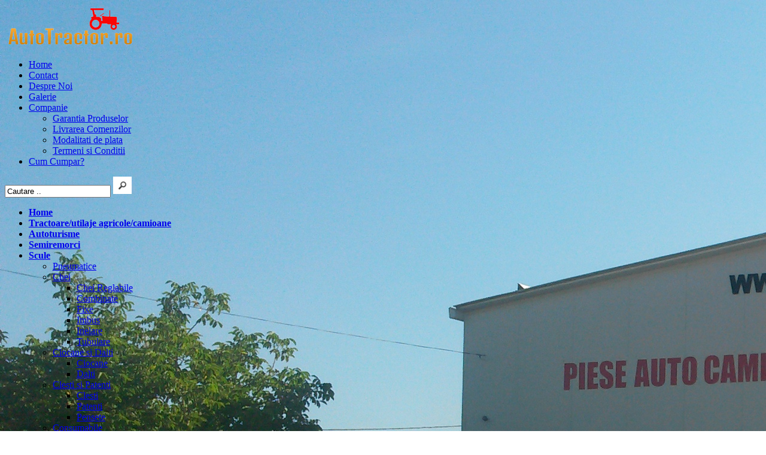

--- FILE ---
content_type: text/html; charset=UTF-8
request_url: https://autotractor.ro/archives/category/scule/chei/inelare
body_size: 10173
content:
<!DOCTYPE html PUBLIC "-//W3C//DTD XHTML 1.0 Transitional//EN" "http://www.w3.org/TR/xhtml1/DTD/xhtml1-transitional.dtd">
<html xmlns="http://www.w3.org/1999/xhtml" lang="en-US">
<head profile="http://gmpg.org/xfn/11">
<meta http-equiv="Content-Type" content="text/html; charset=UTF-8" />
<title>Inelare | Autotractor.ro</title>
<meta name="description" content="Currently viewing archives from   Inelare" /><link rel="canonical" href="http://autotractor.ro/archives/category/scule/chei/inelare" />
<link rel="stylesheet" href="http://autotractor.ro/wp-content/themes/eStore/style.css" type="text/css" media="screen" />
<link rel="pingback" href="http://autotractor.ro/xmlrpc.php" />

<!--[if lt IE 7]>
	<link rel="stylesheet" type="text/css" href="http://autotractor.ro/wp-content/themes/eStore/css/ie6style.css" />
	<script type="text/javascript" src="http://autotractor.ro/wp-content/themes/eStore/js/DD_belatedPNG_0.0.8a-min.js"></script>
	<script type="text/javascript">DD_belatedPNG.fix('img#logo');</script>
<![endif]-->
<!--[if IE 7]>
	<link rel="stylesheet" type="text/css" href="http://autotractor.ro/wp-content/themes/eStore/css/ie7style.css" />
<![endif]-->
<!--[if IE 8]>
	<link rel="stylesheet" type="text/css" href="http://autotractor.ro/wp-content/themes/eStore/css/ie8style.css" />
<![endif]-->

<script type="text/javascript">
	document.documentElement.className = 'js';
</script>

<link rel='dns-prefetch' href='//fonts.googleapis.com' />
<link rel='dns-prefetch' href='//s.w.org' />
<link rel="alternate" type="application/rss+xml" title="Autotractor.ro &raquo; Feed" href="http://autotractor.ro/feed" />
<link rel="alternate" type="application/rss+xml" title="Autotractor.ro &raquo; Comments Feed" href="http://autotractor.ro/comments/feed" />
<link rel="alternate" type="application/rss+xml" title="Autotractor.ro &raquo; Inelare Category Feed" href="http://autotractor.ro/archives/category/scule/chei/inelare/feed" />
		<script type="text/javascript">
			window._wpemojiSettings = {"baseUrl":"https:\/\/s.w.org\/images\/core\/emoji\/2\/72x72\/","ext":".png","svgUrl":"https:\/\/s.w.org\/images\/core\/emoji\/2\/svg\/","svgExt":".svg","source":{"concatemoji":"http:\/\/autotractor.ro\/wp-includes\/js\/wp-emoji-release.min.js?ver=4.6.29"}};
			!function(e,o,t){var a,n,r;function i(e){var t=o.createElement("script");t.src=e,t.type="text/javascript",o.getElementsByTagName("head")[0].appendChild(t)}for(r=Array("simple","flag","unicode8","diversity","unicode9"),t.supports={everything:!0,everythingExceptFlag:!0},n=0;n<r.length;n++)t.supports[r[n]]=function(e){var t,a,n=o.createElement("canvas"),r=n.getContext&&n.getContext("2d"),i=String.fromCharCode;if(!r||!r.fillText)return!1;switch(r.textBaseline="top",r.font="600 32px Arial",e){case"flag":return(r.fillText(i(55356,56806,55356,56826),0,0),n.toDataURL().length<3e3)?!1:(r.clearRect(0,0,n.width,n.height),r.fillText(i(55356,57331,65039,8205,55356,57096),0,0),a=n.toDataURL(),r.clearRect(0,0,n.width,n.height),r.fillText(i(55356,57331,55356,57096),0,0),a!==n.toDataURL());case"diversity":return r.fillText(i(55356,57221),0,0),a=(t=r.getImageData(16,16,1,1).data)[0]+","+t[1]+","+t[2]+","+t[3],r.fillText(i(55356,57221,55356,57343),0,0),a!=(t=r.getImageData(16,16,1,1).data)[0]+","+t[1]+","+t[2]+","+t[3];case"simple":return r.fillText(i(55357,56835),0,0),0!==r.getImageData(16,16,1,1).data[0];case"unicode8":return r.fillText(i(55356,57135),0,0),0!==r.getImageData(16,16,1,1).data[0];case"unicode9":return r.fillText(i(55358,56631),0,0),0!==r.getImageData(16,16,1,1).data[0]}return!1}(r[n]),t.supports.everything=t.supports.everything&&t.supports[r[n]],"flag"!==r[n]&&(t.supports.everythingExceptFlag=t.supports.everythingExceptFlag&&t.supports[r[n]]);t.supports.everythingExceptFlag=t.supports.everythingExceptFlag&&!t.supports.flag,t.DOMReady=!1,t.readyCallback=function(){t.DOMReady=!0},t.supports.everything||(a=function(){t.readyCallback()},o.addEventListener?(o.addEventListener("DOMContentLoaded",a,!1),e.addEventListener("load",a,!1)):(e.attachEvent("onload",a),o.attachEvent("onreadystatechange",function(){"complete"===o.readyState&&t.readyCallback()})),(a=t.source||{}).concatemoji?i(a.concatemoji):a.wpemoji&&a.twemoji&&(i(a.twemoji),i(a.wpemoji)))}(window,document,window._wpemojiSettings);
		</script>
				<link rel="stylesheet" href="http://autotractor.ro/wp-content/themes/eStore/style-Red.css" type="text/css" media="screen" />
	<meta content="eStore v.5.0" name="generator"/><style type="text/css">
img.wp-smiley,
img.emoji {
	display: inline !important;
	border: none !important;
	box-shadow: none !important;
	height: 1em !important;
	width: 1em !important;
	margin: 0 .07em !important;
	vertical-align: -0.1em !important;
	background: none !important;
	padding: 0 !important;
}
</style>
<link rel='stylesheet' id='estore-fonts-css'  href='http://fonts.googleapis.com/css?family=Raleway:400,300,200' type='text/css' media='all' />
<link rel='stylesheet' id='et-shortcodes-css-css'  href='http://autotractor.ro/wp-content/themes/eStore/epanel/shortcodes/css/shortcodes.css?ver=3.0' type='text/css' media='all' />
<link rel='stylesheet' id='wp-pagenavi-css'  href='http://autotractor.ro/wp-content/plugins/wp-pagenavi/pagenavi-css.css?ver=2.70' type='text/css' media='all' />
<link rel='stylesheet' id='fancybox-css'  href='http://autotractor.ro/wp-content/themes/eStore/epanel/page_templates/js/fancybox/jquery.fancybox-1.3.4.css?ver=1.3.4' type='text/css' media='screen' />
<link rel='stylesheet' id='et_page_templates-css'  href='http://autotractor.ro/wp-content/themes/eStore/epanel/page_templates/page_templates.css?ver=1.8' type='text/css' media='screen' />
<script type='text/javascript' src='http://autotractor.ro/wp-includes/js/jquery/jquery.js?ver=1.12.4'></script>
<script type='text/javascript' src='http://autotractor.ro/wp-includes/js/jquery/jquery-migrate.min.js?ver=1.4.1'></script>
<link rel='https://api.w.org/' href='http://autotractor.ro/wp-json/' />
<link rel="EditURI" type="application/rsd+xml" title="RSD" href="http://autotractor.ro/xmlrpc.php?rsd" />
<link rel="wlwmanifest" type="application/wlwmanifest+xml" href="http://autotractor.ro/wp-includes/wlwmanifest.xml" /> 
		<style type="text/css">
				</style>
	<style type="text/css" id="custom-background-css">
body.custom-background { background-image: url('http://autotractor.ro/wp-content/uploads/2014/08/20140612_082756.jpg'); background-repeat: repeat; background-position: top left; background-attachment: scroll; }
</style>
	<style type="text/css">
		#et_pt_portfolio_gallery { margin-left: -41px; }
		.et_pt_portfolio_item { margin-left: 31px; }
		.et_portfolio_small { margin-left: -40px !important; }
		.et_portfolio_small .et_pt_portfolio_item { margin-left: 29px !important; }
		.et_portfolio_large { margin-left: -24px !important; }
		.et_portfolio_large .et_pt_portfolio_item { margin-left: 4px !important; }
	</style>

</head>
<body class="archive category category-inelare category-71 custom-background cufon-enabled safari iphone et_includes_sidebar">
	<div id="header">
		<div class="container clearfix">
			<a href="http://autotractor.ro/">				<img src="http://autotractor.ro/wp-content/uploads/2014/06/Original_transparent_218x75.png" alt="Autotractor.ro" id="logo"/></a>

			<ul id="top-menu" class="nav superfish clearfix"><li id="menu-item-49" class="menu-item menu-item-type-custom menu-item-object-custom menu-item-home menu-item-49"><a href="http://autotractor.ro/">Home</a></li>
<li id="menu-item-50" class="menu-item menu-item-type-post_type menu-item-object-page menu-item-50"><a href="http://autotractor.ro/contact">Contact</a></li>
<li id="menu-item-51" class="menu-item menu-item-type-post_type menu-item-object-page menu-item-51"><a href="http://autotractor.ro/despre-noi">Despre Noi</a></li>
<li id="menu-item-799" class="menu-item menu-item-type-post_type menu-item-object-page menu-item-799"><a href="http://autotractor.ro/galerie">Galerie</a></li>
<li id="menu-item-186" class="menu-item menu-item-type-post_type menu-item-object-page menu-item-has-children menu-item-186"><a href="http://autotractor.ro/companie">Companie</a>
<ul class="sub-menu">
	<li id="menu-item-188" class="menu-item menu-item-type-post_type menu-item-object-page menu-item-188"><a href="http://autotractor.ro/garantia-produselor">Garantia Produselor</a></li>
	<li id="menu-item-189" class="menu-item menu-item-type-post_type menu-item-object-page menu-item-189"><a href="http://autotractor.ro/livrarea-comenzilor">Livrarea Comenzilor</a></li>
	<li id="menu-item-190" class="menu-item menu-item-type-post_type menu-item-object-page menu-item-190"><a href="http://autotractor.ro/modalitati-de-plata">Modalitati de plata</a></li>
	<li id="menu-item-191" class="menu-item menu-item-type-post_type menu-item-object-page menu-item-191"><a href="http://autotractor.ro/termeni-si-conditii">Termeni si Conditii</a></li>
</ul>
</li>
<li id="menu-item-187" class="menu-item menu-item-type-post_type menu-item-object-page menu-item-187"><a href="http://autotractor.ro/cum-cumpar">Cum Cumpar?</a></li>
</ul>
			<div id="search-bar">
				<form method="get" id="searchform1" action="http://autotractor.ro/">
					<input type="text" value="Cautare .." name="s" id="searchinput" />

					<input type="image" src="http://autotractor.ro/wp-content/themes/eStore/images/search-icon.png" id="searchsubmit" />
				</form>
			</div> <!-- #search-bar -->

			<div id="menu">
				<ul id="secondary-menu" class="nav superfish clearfix"><li id="menu-item-92" class="menu-item menu-item-type-custom menu-item-object-custom menu-item-home"><a href="http://autotractor.ro/"><strong>Home</strong><span></span></a></li>
<li id="menu-item-735" class="menu-item menu-item-type-taxonomy menu-item-object-category"><a href="http://autotractor.ro/archives/category/camioane"><strong>Tractoare/utilaje agricole/camioane</strong><span></span></a></li>
<li id="menu-item-736" class="menu-item menu-item-type-taxonomy menu-item-object-category"><a href="http://autotractor.ro/archives/category/autoturisme"><strong>Autoturisme</strong><span></span></a></li>
<li id="menu-item-734" class="menu-item menu-item-type-taxonomy menu-item-object-category"><a href="http://autotractor.ro/archives/category/semiremorci"><strong>Semiremorci</strong><span></span></a></li>
<li id="menu-item-93" class="menu-item menu-item-type-taxonomy menu-item-object-category current-category-ancestor current-menu-ancestor menu-item-has-children"><a href="http://autotractor.ro/archives/category/scule"><strong>Scule</strong><span></span></a>
<ul class="sub-menu">
	<li id="menu-item-685" class="menu-item menu-item-type-taxonomy menu-item-object-category"><a href="http://autotractor.ro/archives/category/pneumatice">Pneumatice<span></span></a></li>
	<li id="menu-item-94" class="menu-item menu-item-type-taxonomy menu-item-object-category current-category-ancestor current-menu-ancestor current-menu-parent current-category-parent menu-item-has-children"><a href="http://autotractor.ro/archives/category/scule/chei">Chei<span></span></a>
	<ul class="sub-menu">
		<li id="menu-item-95" class="menu-item menu-item-type-taxonomy menu-item-object-category"><a href="http://autotractor.ro/archives/category/scule/chei/hei-reglabile">Chei Reglabile<span></span></a></li>
		<li id="menu-item-96" class="menu-item menu-item-type-taxonomy menu-item-object-category"><a href="http://autotractor.ro/archives/category/scule/chei/combinate">Combinate<span></span></a></li>
		<li id="menu-item-97" class="menu-item menu-item-type-taxonomy menu-item-object-category"><a href="http://autotractor.ro/archives/category/scule/chei/fixe">Fixe<span></span></a></li>
		<li id="menu-item-98" class="menu-item menu-item-type-taxonomy menu-item-object-category"><a href="http://autotractor.ro/archives/category/scule/chei/imbus">Imbus<span></span></a></li>
		<li id="menu-item-99" class="menu-item menu-item-type-taxonomy menu-item-object-category current-menu-item"><a href="http://autotractor.ro/archives/category/scule/chei/inelare">Inelare<span></span></a></li>
		<li id="menu-item-100" class="menu-item menu-item-type-taxonomy menu-item-object-category"><a href="http://autotractor.ro/archives/category/scule/chei/tubulare">Tubulare<span></span></a></li>
	</ul>
</li>
	<li id="menu-item-101" class="menu-item menu-item-type-taxonomy menu-item-object-category menu-item-has-children"><a href="http://autotractor.ro/archives/category/scule/ciocane-si-dalti">Ciocane si Dalti<span></span></a>
	<ul class="sub-menu">
		<li id="menu-item-102" class="menu-item menu-item-type-taxonomy menu-item-object-category"><a href="http://autotractor.ro/archives/category/scule/ciocane-si-dalti/ciocane">Ciocane<span></span></a></li>
		<li id="menu-item-103" class="menu-item menu-item-type-taxonomy menu-item-object-category"><a href="http://autotractor.ro/archives/category/scule/ciocane-si-dalti/dalti">Dalti<span></span></a></li>
	</ul>
</li>
	<li id="menu-item-104" class="menu-item menu-item-type-taxonomy menu-item-object-category menu-item-has-children"><a href="http://autotractor.ro/archives/category/scule/clesti-si-patenti">Clesti si Patenti<span></span></a>
	<ul class="sub-menu">
		<li id="menu-item-105" class="menu-item menu-item-type-taxonomy menu-item-object-category"><a href="http://autotractor.ro/archives/category/scule/clesti-si-patenti/clesti">Clesti<span></span></a></li>
		<li id="menu-item-106" class="menu-item menu-item-type-taxonomy menu-item-object-category"><a href="http://autotractor.ro/archives/category/scule/clesti-si-patenti/patenti">Patenti<span></span></a></li>
		<li id="menu-item-107" class="menu-item menu-item-type-taxonomy menu-item-object-category"><a href="http://autotractor.ro/archives/category/scule/clesti-si-patenti/pensete">Pensete<span></span></a></li>
	</ul>
</li>
	<li id="menu-item-108" class="menu-item menu-item-type-taxonomy menu-item-object-category menu-item-has-children"><a href="http://autotractor.ro/archives/category/scule/consumabile">Consumabile<span></span></a>
	<ul class="sub-menu">
		<li id="menu-item-110" class="menu-item menu-item-type-taxonomy menu-item-object-category"><a href="http://autotractor.ro/archives/category/scule/consumabile/capse">Capse<span></span></a></li>
		<li id="menu-item-111" class="menu-item menu-item-type-taxonomy menu-item-object-category"><a href="http://autotractor.ro/archives/category/scule/consumabile/coliere">Coliere<span></span></a></li>
		<li id="menu-item-112" class="menu-item menu-item-type-taxonomy menu-item-object-category"><a href="http://autotractor.ro/archives/category/scule/consumabile/discuri">Discuri<span></span></a></li>
		<li id="menu-item-114" class="menu-item menu-item-type-taxonomy menu-item-object-category"><a href="http://autotractor.ro/archives/category/scule/consumabile/izolier">Izolier<span></span></a></li>
		<li id="menu-item-115" class="menu-item menu-item-type-taxonomy menu-item-object-category"><a href="http://autotractor.ro/archives/category/scule/consumabile/nituri">Nituri<span></span></a></li>
	</ul>
</li>
	<li id="menu-item-132" class="menu-item menu-item-type-taxonomy menu-item-object-category menu-item-has-children"><a href="http://autotractor.ro/archives/category/scule/menghine-si-prese">Menghine si Prese<span></span></a>
	<ul class="sub-menu">
		<li id="menu-item-133" class="menu-item menu-item-type-taxonomy menu-item-object-category"><a href="http://autotractor.ro/archives/category/scule/menghine-si-prese/menghine-rotative">Menghine Rotative<span></span></a></li>
		<li id="menu-item-134" class="menu-item menu-item-type-taxonomy menu-item-object-category"><a href="http://autotractor.ro/archives/category/scule/menghine-si-prese/prese-tamplarie">Prese Tamplarie<span></span></a></li>
	</ul>
</li>
	<li id="menu-item-135" class="menu-item menu-item-type-taxonomy menu-item-object-category"><a href="http://autotractor.ro/archives/category/scule/pensule-si-maturi">Pensule si Maturi<span></span></a></li>
	<li id="menu-item-136" class="menu-item menu-item-type-taxonomy menu-item-object-category"><a href="http://autotractor.ro/archives/category/scule/rangi">Rangi<span></span></a></li>
	<li id="menu-item-116" class="menu-item menu-item-type-taxonomy menu-item-object-category"><a href="http://autotractor.ro/archives/category/scule/cutii-postale">Cutii Postale<span></span></a></li>
	<li id="menu-item-117" class="menu-item menu-item-type-taxonomy menu-item-object-category menu-item-has-children"><a href="http://autotractor.ro/archives/category/scule/echipament">Echipament<span></span></a>
	<ul class="sub-menu">
		<li id="menu-item-118" class="menu-item menu-item-type-taxonomy menu-item-object-category"><a href="http://autotractor.ro/archives/category/scule/echipament/accesorii">Accesorii<span></span></a></li>
		<li id="menu-item-119" class="menu-item menu-item-type-taxonomy menu-item-object-category"><a href="http://autotractor.ro/archives/category/scule/echipament/protectie">Protectie<span></span></a></li>
	</ul>
</li>
	<li id="menu-item-122" class="menu-item menu-item-type-taxonomy menu-item-object-category menu-item-has-children"><a href="http://autotractor.ro/archives/category/scule/masuratori">Masuratori<span></span></a>
	<ul class="sub-menu">
		<li id="menu-item-123" class="menu-item menu-item-type-taxonomy menu-item-object-category"><a href="http://autotractor.ro/archives/category/scule/masuratori/altele">Altele<span></span></a></li>
		<li id="menu-item-124" class="menu-item menu-item-type-taxonomy menu-item-object-category"><a href="http://autotractor.ro/archives/category/scule/masuratori/echere">Echere<span></span></a></li>
		<li id="menu-item-125" class="menu-item menu-item-type-taxonomy menu-item-object-category"><a href="http://autotractor.ro/archives/category/scule/masuratori/furtune-nivel">Furtune Nivel<span></span></a></li>
		<li id="menu-item-126" class="menu-item menu-item-type-taxonomy menu-item-object-category"><a href="http://autotractor.ro/archives/category/scule/masuratori/lere">Lere<span></span></a></li>
		<li id="menu-item-129" class="menu-item menu-item-type-taxonomy menu-item-object-category"><a href="http://autotractor.ro/archives/category/scule/masuratori/rulete">Rulete<span></span></a></li>
		<li id="menu-item-130" class="menu-item menu-item-type-taxonomy menu-item-object-category"><a href="http://autotractor.ro/archives/category/scule/masuratori/sublere">Sublere<span></span></a></li>
		<li id="menu-item-131" class="menu-item menu-item-type-taxonomy menu-item-object-category"><a href="http://autotractor.ro/archives/category/scule/masuratori/testere-digitale">Testere Digitale<span></span></a></li>
		<li id="menu-item-127" class="menu-item menu-item-type-taxonomy menu-item-object-category"><a href="http://autotractor.ro/archives/category/scule/masuratori/metru-tamplar">Metru Tamplar<span></span></a></li>
		<li id="menu-item-128" class="menu-item menu-item-type-taxonomy menu-item-object-category"><a href="http://autotractor.ro/archives/category/scule/masuratori/nivele-poloboace">Nivele (Poloboace)<span></span></a></li>
	</ul>
</li>
	<li id="menu-item-595" class="menu-item menu-item-type-taxonomy menu-item-object-category"><a href="http://autotractor.ro/archives/category/scule/gradina">Gradina<span></span></a></li>
	<li id="menu-item-143" class="menu-item menu-item-type-taxonomy menu-item-object-category menu-item-has-children"><a href="http://autotractor.ro/archives/category/scule-auto">Scule Auto<span></span></a>
	<ul class="sub-menu">
		<li id="menu-item-158" class="menu-item menu-item-type-taxonomy menu-item-object-category"><a href="http://autotractor.ro/archives/category/scule-auto/pt-ungere">Pt Ungere<span></span></a></li>
		<li id="menu-item-145" class="menu-item menu-item-type-taxonomy menu-item-object-category"><a href="http://autotractor.ro/archives/category/scule-auto/chei-bujii">Chei Filtre<span></span></a></li>
		<li id="menu-item-146" class="menu-item menu-item-type-taxonomy menu-item-object-category"><a href="http://autotractor.ro/archives/category/scule-auto/clesti-si-patenti-scule-auto">Clesti si Patenti<span></span></a></li>
		<li id="menu-item-147" class="menu-item menu-item-type-taxonomy menu-item-object-category"><a href="http://autotractor.ro/archives/category/scule-auto/cricuri">Cricuri<span></span></a></li>
		<li id="menu-item-148" class="menu-item menu-item-type-taxonomy menu-item-object-category"><a href="http://autotractor.ro/archives/category/scule-auto/distributie">Distributie<span></span></a></li>
		<li id="menu-item-149" class="menu-item menu-item-type-taxonomy menu-item-object-category"><a href="http://autotractor.ro/archives/category/scule-auto/dulapuri-scule">Dulapuri Scule<span></span></a></li>
		<li id="menu-item-150" class="menu-item menu-item-type-taxonomy menu-item-object-category"><a href="http://autotractor.ro/archives/category/scule-auto/extractoare">Extractoare<span></span></a></li>
		<li id="menu-item-156" class="menu-item menu-item-type-taxonomy menu-item-object-category"><a href="http://autotractor.ro/archives/category/scule-auto/pt-atelier">Pt Atelier<span></span></a></li>
	</ul>
</li>
</ul>
</li>
<li id="menu-item-307" class="menu-item menu-item-type-taxonomy menu-item-object-category menu-item-has-children"><a href="http://autotractor.ro/archives/category/bike"><strong>Biciclete Raleigh</strong><span></span></a>
<ul class="sub-menu">
	<li id="menu-item-598" class="menu-item menu-item-type-taxonomy menu-item-object-category"><a href="http://autotractor.ro/archives/category/bike/accesorii-biciclete">Accesorii Biciclete<span></span></a></li>
	<li id="menu-item-599" class="menu-item menu-item-type-taxonomy menu-item-object-category"><a href="http://autotractor.ro/archives/category/bike/biciclete-de-copii">Biciclete de Copii<span></span></a></li>
	<li id="menu-item-600" class="menu-item menu-item-type-taxonomy menu-item-object-category"><a href="http://autotractor.ro/archives/category/bike/biciclete-de-dama">Biciclete de Dama<span></span></a></li>
	<li id="menu-item-601" class="menu-item menu-item-type-taxonomy menu-item-object-category"><a href="http://autotractor.ro/archives/category/bike/biciclete-de-munte">Biciclete de Munte<span></span></a></li>
	<li id="menu-item-602" class="menu-item menu-item-type-taxonomy menu-item-object-category"><a href="http://autotractor.ro/archives/category/bike/biciclete-de-oras">Biciclete de Oras<span></span></a></li>
	<li id="menu-item-605" class="menu-item menu-item-type-taxonomy menu-item-object-category"><a href="http://autotractor.ro/archives/category/bike/biciclete-pliabile">Biciclete Pliabile<span></span></a></li>
	<li id="menu-item-614" class="menu-item menu-item-type-taxonomy menu-item-object-category"><a href="http://autotractor.ro/archives/category/bike/biciclete-electrice">Biciclete Electrice<span></span></a></li>
</ul>
</li>
<li id="menu-item-607" class="menu-item menu-item-type-taxonomy menu-item-object-category menu-item-has-children"><a href="http://autotractor.ro/archives/category/scule-auto/accesorii-auto"><strong>Accesorii Auto</strong><span></span></a>
<ul class="sub-menu">
	<li id="menu-item-619" class="menu-item menu-item-type-taxonomy menu-item-object-category"><a href="http://autotractor.ro/archives/category/scule-auto/accesorii-auto/accesorii-electrice">Accesorii electrice<span></span></a></li>
	<li id="menu-item-620" class="menu-item menu-item-type-taxonomy menu-item-object-category"><a href="http://autotractor.ro/archives/category/scule-auto/accesorii-auto/accesorii-exterior">Accesorii exterior<span></span></a></li>
	<li id="menu-item-621" class="menu-item menu-item-type-taxonomy menu-item-object-category"><a href="http://autotractor.ro/archives/category/scule-auto/accesorii-auto/accesorii-interior">Accesorii interior<span></span></a></li>
	<li id="menu-item-622" class="menu-item menu-item-type-taxonomy menu-item-object-category"><a href="http://autotractor.ro/archives/category/scule-auto/accesorii-auto/accesorii-obligatorii">Accesorii obligatorii<span></span></a></li>
	<li id="menu-item-623" class="menu-item menu-item-type-taxonomy menu-item-object-category"><a href="http://autotractor.ro/archives/category/scule-auto/accesorii-auto/acumulatori-auto-1224v">Acumulatori auto 12/24V<span></span></a></li>
	<li id="menu-item-624" class="menu-item menu-item-type-taxonomy menu-item-object-category"><a href="http://autotractor.ro/archives/category/scule-auto/accesorii-auto/aditivi-auto">Aditivi auto<span></span></a></li>
	<li id="menu-item-625" class="menu-item menu-item-type-taxonomy menu-item-object-category"><a href="http://autotractor.ro/archives/category/scule-auto/accesorii-auto/becuri-auto">Becuri Auto<span></span></a></li>
	<li id="menu-item-626" class="menu-item menu-item-type-taxonomy menu-item-object-category"><a href="http://autotractor.ro/archives/category/scule-auto/accesorii-auto/diverse-accesorii">Diverse accesorii<span></span></a></li>
	<li id="menu-item-628" class="menu-item menu-item-type-taxonomy menu-item-object-category"><a href="http://autotractor.ro/archives/category/scule-auto/accesorii-auto/lampi-laterale">Lampi laterale<span></span></a></li>
	<li id="menu-item-629" class="menu-item menu-item-type-taxonomy menu-item-object-category"><a href="http://autotractor.ro/archives/category/scule-auto/accesorii-auto/lampi-spate">Lampi spate<span></span></a></li>
	<li id="menu-item-630" class="menu-item menu-item-type-taxonomy menu-item-object-category"><a href="http://autotractor.ro/archives/category/scule-auto/accesorii-auto/oglinzi">Oglinzi<span></span></a></li>
	<li id="menu-item-631" class="menu-item menu-item-type-taxonomy menu-item-object-category"><a href="http://autotractor.ro/archives/category/scule-auto/accesorii-auto/produse-curatare">Produse curatare<span></span></a></li>
	<li id="menu-item-632" class="menu-item menu-item-type-taxonomy menu-item-object-category"><a href="http://autotractor.ro/archives/category/scule-auto/accesorii-auto/produse-iarna">Produse iarna<span></span></a></li>
	<li id="menu-item-633" class="menu-item menu-item-type-taxonomy menu-item-object-category"><a href="http://autotractor.ro/archives/category/scule-auto/accesorii-auto/proiectoare">Proiectoare<span></span></a></li>
	<li id="menu-item-634" class="menu-item menu-item-type-taxonomy menu-item-object-category"><a href="http://autotractor.ro/archives/category/scule-auto/accesorii-auto/spray-vopsea">Spray vopsea<span></span></a></li>
	<li id="menu-item-635" class="menu-item menu-item-type-taxonomy menu-item-object-category"><a href="http://autotractor.ro/archives/category/scule-auto/accesorii-auto/statii-emisie-receptie">Statii emisie-receptie<span></span></a></li>
	<li id="menu-item-636" class="menu-item menu-item-type-taxonomy menu-item-object-category"><a href="http://autotractor.ro/archives/category/scule-auto/accesorii-auto/faruri">Faruri<span></span></a></li>
</ul>
</li>
<li id="menu-item-819" class="menu-item menu-item-type-taxonomy menu-item-object-category menu-item-has-children"><a href="http://autotractor.ro/archives/category/piese-de-schimb"><strong>Piese de schimb</strong><span></span></a>
<ul class="sub-menu">
	<li id="menu-item-821" class="menu-item menu-item-type-taxonomy menu-item-object-category menu-item-has-children"><a href="http://autotractor.ro/archives/category/piese-de-schimb/elemente-franare-si-pneumatice">Elemente franare si pneumatice<span></span></a>
	<ul class="sub-menu">
		<li id="menu-item-827" class="menu-item menu-item-type-taxonomy menu-item-object-category"><a href="http://autotractor.ro/archives/category/piese-de-schimb/elemente-franare-si-pneumatice/placute">Placute<span></span></a></li>
		<li id="menu-item-825" class="menu-item menu-item-type-taxonomy menu-item-object-category"><a href="http://autotractor.ro/archives/category/piese-de-schimb/elemente-franare-si-pneumatice/ferodouri">Ferodouri<span></span></a></li>
		<li id="menu-item-822" class="menu-item menu-item-type-taxonomy menu-item-object-category"><a href="http://autotractor.ro/archives/category/piese-de-schimb/elemente-franare-si-pneumatice/camere-franare">Camere franare<span></span></a></li>
		<li id="menu-item-823" class="menu-item menu-item-type-taxonomy menu-item-object-category"><a href="http://autotractor.ro/archives/category/piese-de-schimb/elemente-franare-si-pneumatice/discuri-elemente-franare-si-pneumatice">Discuri<span></span></a></li>
		<li id="menu-item-829" class="menu-item menu-item-type-taxonomy menu-item-object-category"><a href="http://autotractor.ro/archives/category/piese-de-schimb/elemente-franare-si-pneumatice/tambur">Tambur<span></span></a></li>
		<li id="menu-item-824" class="menu-item menu-item-type-taxonomy menu-item-object-category"><a href="http://autotractor.ro/archives/category/piese-de-schimb/elemente-franare-si-pneumatice/etrier">Etrier<span></span></a></li>
		<li id="menu-item-828" class="menu-item menu-item-type-taxonomy menu-item-object-category"><a href="http://autotractor.ro/archives/category/piese-de-schimb/elemente-franare-si-pneumatice/regulator-presiune">Regulator presiune<span></span></a></li>
	</ul>
</li>
</ul>
</li>
</ul>			</div> <!-- #menu -->

		</div> <!-- .container -->
	</div> <!-- #header -->

	
	<div id="content" >
		<div class="container clearfix">
<div id="breadcrumbs">

					<a href="http://autotractor.ro/">Home</a> <span class="sep"></span>

									Inelare					
</div> <!-- end #breadcrumbs -->
<div id="main-area">
	<div id="main-content" class="clearfix">
		<div id="left-column">
			
	<div class="product">
		<div class="product-content clearfix">
			<a href="http://autotractor.ro/archives/773" class="image">
				<span class="rounded" style="background: url('http://autotractor.ro/wp-content/uploads/2014/07/Fotografie3645-193x130.jpg') no-repeat;"></span>
									<span class="tag"><span> RON 22</span></span>
							</a>

			<h3><a href="http://autotractor.ro/archives/773">SET 8 CHEI INELARE CU COT 6-22 MM ETUI</a></h3>
			<p></p>

			<a href="http://autotractor.ro/archives/773" class="more"><span>mai mult ..</span></a>

							<span class="band et_"></span>
			
					</div> <!-- .product-content -->
	</div> <!-- .product -->

		
	<div class="product">
		<div class="product-content clearfix">
			<a href="http://autotractor.ro/archives/458" class="image">
				<span class="rounded" style="background: url('http://autotractor.ro/wp-content/uploads/2014/06/YT-0398-1-193x130.jpg') no-repeat;"></span>
									<span class="tag"><span> RON 220</span></span>
							</a>

			<h3><a href="http://autotractor.ro/archives/458">SET CHEI INELARE CU COT 6-32MM,12BUC yt-0398</a></h3>
			<p></p>

			<a href="http://autotractor.ro/archives/458" class="more"><span>mai mult ..</span></a>

							<span class="band et_"></span>
			
					</div> <!-- .product-content -->
	</div> <!-- .product -->

		
	<div class="product last">
		<div class="product-content clearfix">
			<a href="http://autotractor.ro/archives/451" class="image">
				<span class="rounded" style="background: url('http://autotractor.ro/wp-content/uploads/2014/06/YT-0248.2-193x130.jpg') no-repeat;"></span>
									<span class="tag"><span> RON 200</span></span>
							</a>

			<h3><a href="http://autotractor.ro/archives/451">Set chei inelare cu cot 6-22mm (YT-0248)</a></h3>
			<p>Contine CHEIE INELARA CU COT 6X7MM CHEIE INELARA CU COT 8X9MM CHEIE INELARA CU COT 10X11MM CHEIE INELARA CU COT 12X13MM CHEIE INELARA CU COT 14X15MM CHEIE INELARA CU COT 16X17MM CHEIE INELARA CU COT 18X19MM CHEIE INELARA CU COT...</p>

			<a href="http://autotractor.ro/archives/451" class="more"><span>mai mult ..</span></a>

							<span class="band et_"></span>
			
					</div> <!-- .product-content -->
	</div> <!-- .product -->

	<div class="clear"></div>					</div> <!-- #left-column -->

		<div id="sidebar">
	<div id="text-3" class="widget widget_text"><h4 class="widgettitle">CAMIOANE AUTOTRACTOARE</h4><div class="widget-content">			<div class="textwidget"></div>
		</div> <!-- .widget-content --></div> <!-- end .widget --><div id="text-2" class="widget widget_text"><h4 class="widgettitle">Walker Movements</h4><div class="widget-content">			<div class="textwidget">SITE PARTENER IN ANGLIA
<a href="http://www.walkermovements.co.uk/"><img src="http://autotractor.ro/wp-content/uploads/2014/06/walker.gif" alt="HTML tutorial" width="180" height="60"></a></div>
		</div> <!-- .widget-content --></div> <!-- end .widget --><div id="nav_menu-2" class="widget widget_nav_menu"><h4 class="widgettitle">Meniu</h4><div class="widget-content"><div class="menu-meniu1-container"><ul id="menu-meniu1" class="menu"><li id="menu-item-92" class="menu-item menu-item-type-custom menu-item-object-custom menu-item-home menu-item-92"><a href="http://autotractor.ro/">Home</a></li>
<li id="menu-item-735" class="menu-item menu-item-type-taxonomy menu-item-object-category menu-item-735"><a href="http://autotractor.ro/archives/category/camioane">Tractoare/utilaje agricole/camioane</a></li>
<li id="menu-item-736" class="menu-item menu-item-type-taxonomy menu-item-object-category menu-item-736"><a href="http://autotractor.ro/archives/category/autoturisme">Autoturisme</a></li>
<li id="menu-item-734" class="menu-item menu-item-type-taxonomy menu-item-object-category menu-item-734"><a href="http://autotractor.ro/archives/category/semiremorci">Semiremorci</a></li>
<li id="menu-item-93" class="menu-item menu-item-type-taxonomy menu-item-object-category current-category-ancestor current-menu-ancestor menu-item-has-children menu-item-93"><a href="http://autotractor.ro/archives/category/scule">Scule</a>
<ul class="sub-menu">
	<li id="menu-item-685" class="menu-item menu-item-type-taxonomy menu-item-object-category menu-item-685"><a href="http://autotractor.ro/archives/category/pneumatice">Pneumatice</a></li>
	<li id="menu-item-94" class="menu-item menu-item-type-taxonomy menu-item-object-category current-category-ancestor current-menu-ancestor current-menu-parent current-category-parent menu-item-has-children menu-item-94"><a href="http://autotractor.ro/archives/category/scule/chei">Chei</a>
	<ul class="sub-menu">
		<li id="menu-item-95" class="menu-item menu-item-type-taxonomy menu-item-object-category menu-item-95"><a href="http://autotractor.ro/archives/category/scule/chei/hei-reglabile">Chei Reglabile</a></li>
		<li id="menu-item-96" class="menu-item menu-item-type-taxonomy menu-item-object-category menu-item-96"><a href="http://autotractor.ro/archives/category/scule/chei/combinate">Combinate</a></li>
		<li id="menu-item-97" class="menu-item menu-item-type-taxonomy menu-item-object-category menu-item-97"><a href="http://autotractor.ro/archives/category/scule/chei/fixe">Fixe</a></li>
		<li id="menu-item-98" class="menu-item menu-item-type-taxonomy menu-item-object-category menu-item-98"><a href="http://autotractor.ro/archives/category/scule/chei/imbus">Imbus</a></li>
		<li id="menu-item-99" class="menu-item menu-item-type-taxonomy menu-item-object-category current-menu-item menu-item-99"><a href="http://autotractor.ro/archives/category/scule/chei/inelare">Inelare</a></li>
		<li id="menu-item-100" class="menu-item menu-item-type-taxonomy menu-item-object-category menu-item-100"><a href="http://autotractor.ro/archives/category/scule/chei/tubulare">Tubulare</a></li>
	</ul>
</li>
	<li id="menu-item-101" class="menu-item menu-item-type-taxonomy menu-item-object-category menu-item-has-children menu-item-101"><a href="http://autotractor.ro/archives/category/scule/ciocane-si-dalti">Ciocane si Dalti</a>
	<ul class="sub-menu">
		<li id="menu-item-102" class="menu-item menu-item-type-taxonomy menu-item-object-category menu-item-102"><a href="http://autotractor.ro/archives/category/scule/ciocane-si-dalti/ciocane">Ciocane</a></li>
		<li id="menu-item-103" class="menu-item menu-item-type-taxonomy menu-item-object-category menu-item-103"><a href="http://autotractor.ro/archives/category/scule/ciocane-si-dalti/dalti">Dalti</a></li>
	</ul>
</li>
	<li id="menu-item-104" class="menu-item menu-item-type-taxonomy menu-item-object-category menu-item-has-children menu-item-104"><a href="http://autotractor.ro/archives/category/scule/clesti-si-patenti">Clesti si Patenti</a>
	<ul class="sub-menu">
		<li id="menu-item-105" class="menu-item menu-item-type-taxonomy menu-item-object-category menu-item-105"><a href="http://autotractor.ro/archives/category/scule/clesti-si-patenti/clesti">Clesti</a></li>
		<li id="menu-item-106" class="menu-item menu-item-type-taxonomy menu-item-object-category menu-item-106"><a href="http://autotractor.ro/archives/category/scule/clesti-si-patenti/patenti">Patenti</a></li>
		<li id="menu-item-107" class="menu-item menu-item-type-taxonomy menu-item-object-category menu-item-107"><a href="http://autotractor.ro/archives/category/scule/clesti-si-patenti/pensete">Pensete</a></li>
	</ul>
</li>
	<li id="menu-item-108" class="menu-item menu-item-type-taxonomy menu-item-object-category menu-item-has-children menu-item-108"><a href="http://autotractor.ro/archives/category/scule/consumabile">Consumabile</a>
	<ul class="sub-menu">
		<li id="menu-item-110" class="menu-item menu-item-type-taxonomy menu-item-object-category menu-item-110"><a href="http://autotractor.ro/archives/category/scule/consumabile/capse">Capse</a></li>
		<li id="menu-item-111" class="menu-item menu-item-type-taxonomy menu-item-object-category menu-item-111"><a href="http://autotractor.ro/archives/category/scule/consumabile/coliere">Coliere</a></li>
		<li id="menu-item-112" class="menu-item menu-item-type-taxonomy menu-item-object-category menu-item-112"><a href="http://autotractor.ro/archives/category/scule/consumabile/discuri">Discuri</a></li>
		<li id="menu-item-114" class="menu-item menu-item-type-taxonomy menu-item-object-category menu-item-114"><a href="http://autotractor.ro/archives/category/scule/consumabile/izolier">Izolier</a></li>
		<li id="menu-item-115" class="menu-item menu-item-type-taxonomy menu-item-object-category menu-item-115"><a href="http://autotractor.ro/archives/category/scule/consumabile/nituri">Nituri</a></li>
	</ul>
</li>
	<li id="menu-item-132" class="menu-item menu-item-type-taxonomy menu-item-object-category menu-item-has-children menu-item-132"><a href="http://autotractor.ro/archives/category/scule/menghine-si-prese">Menghine si Prese</a>
	<ul class="sub-menu">
		<li id="menu-item-133" class="menu-item menu-item-type-taxonomy menu-item-object-category menu-item-133"><a href="http://autotractor.ro/archives/category/scule/menghine-si-prese/menghine-rotative">Menghine Rotative</a></li>
		<li id="menu-item-134" class="menu-item menu-item-type-taxonomy menu-item-object-category menu-item-134"><a href="http://autotractor.ro/archives/category/scule/menghine-si-prese/prese-tamplarie">Prese Tamplarie</a></li>
	</ul>
</li>
	<li id="menu-item-135" class="menu-item menu-item-type-taxonomy menu-item-object-category menu-item-135"><a href="http://autotractor.ro/archives/category/scule/pensule-si-maturi">Pensule si Maturi</a></li>
	<li id="menu-item-136" class="menu-item menu-item-type-taxonomy menu-item-object-category menu-item-136"><a href="http://autotractor.ro/archives/category/scule/rangi">Rangi</a></li>
	<li id="menu-item-116" class="menu-item menu-item-type-taxonomy menu-item-object-category menu-item-116"><a href="http://autotractor.ro/archives/category/scule/cutii-postale">Cutii Postale</a></li>
	<li id="menu-item-117" class="menu-item menu-item-type-taxonomy menu-item-object-category menu-item-has-children menu-item-117"><a href="http://autotractor.ro/archives/category/scule/echipament">Echipament</a>
	<ul class="sub-menu">
		<li id="menu-item-118" class="menu-item menu-item-type-taxonomy menu-item-object-category menu-item-118"><a href="http://autotractor.ro/archives/category/scule/echipament/accesorii">Accesorii</a></li>
		<li id="menu-item-119" class="menu-item menu-item-type-taxonomy menu-item-object-category menu-item-119"><a href="http://autotractor.ro/archives/category/scule/echipament/protectie">Protectie</a></li>
	</ul>
</li>
	<li id="menu-item-122" class="menu-item menu-item-type-taxonomy menu-item-object-category menu-item-has-children menu-item-122"><a href="http://autotractor.ro/archives/category/scule/masuratori">Masuratori</a>
	<ul class="sub-menu">
		<li id="menu-item-123" class="menu-item menu-item-type-taxonomy menu-item-object-category menu-item-123"><a href="http://autotractor.ro/archives/category/scule/masuratori/altele">Altele</a></li>
		<li id="menu-item-124" class="menu-item menu-item-type-taxonomy menu-item-object-category menu-item-124"><a href="http://autotractor.ro/archives/category/scule/masuratori/echere">Echere</a></li>
		<li id="menu-item-125" class="menu-item menu-item-type-taxonomy menu-item-object-category menu-item-125"><a href="http://autotractor.ro/archives/category/scule/masuratori/furtune-nivel">Furtune Nivel</a></li>
		<li id="menu-item-126" class="menu-item menu-item-type-taxonomy menu-item-object-category menu-item-126"><a href="http://autotractor.ro/archives/category/scule/masuratori/lere">Lere</a></li>
		<li id="menu-item-129" class="menu-item menu-item-type-taxonomy menu-item-object-category menu-item-129"><a href="http://autotractor.ro/archives/category/scule/masuratori/rulete">Rulete</a></li>
		<li id="menu-item-130" class="menu-item menu-item-type-taxonomy menu-item-object-category menu-item-130"><a href="http://autotractor.ro/archives/category/scule/masuratori/sublere">Sublere</a></li>
		<li id="menu-item-131" class="menu-item menu-item-type-taxonomy menu-item-object-category menu-item-131"><a href="http://autotractor.ro/archives/category/scule/masuratori/testere-digitale">Testere Digitale</a></li>
		<li id="menu-item-127" class="menu-item menu-item-type-taxonomy menu-item-object-category menu-item-127"><a href="http://autotractor.ro/archives/category/scule/masuratori/metru-tamplar">Metru Tamplar</a></li>
		<li id="menu-item-128" class="menu-item menu-item-type-taxonomy menu-item-object-category menu-item-128"><a href="http://autotractor.ro/archives/category/scule/masuratori/nivele-poloboace">Nivele (Poloboace)</a></li>
	</ul>
</li>
	<li id="menu-item-595" class="menu-item menu-item-type-taxonomy menu-item-object-category menu-item-595"><a href="http://autotractor.ro/archives/category/scule/gradina">Gradina</a></li>
	<li id="menu-item-143" class="menu-item menu-item-type-taxonomy menu-item-object-category menu-item-has-children menu-item-143"><a href="http://autotractor.ro/archives/category/scule-auto">Scule Auto</a>
	<ul class="sub-menu">
		<li id="menu-item-158" class="menu-item menu-item-type-taxonomy menu-item-object-category menu-item-158"><a href="http://autotractor.ro/archives/category/scule-auto/pt-ungere">Pt Ungere</a></li>
		<li id="menu-item-145" class="menu-item menu-item-type-taxonomy menu-item-object-category menu-item-145"><a href="http://autotractor.ro/archives/category/scule-auto/chei-bujii">Chei Filtre</a></li>
		<li id="menu-item-146" class="menu-item menu-item-type-taxonomy menu-item-object-category menu-item-146"><a href="http://autotractor.ro/archives/category/scule-auto/clesti-si-patenti-scule-auto">Clesti si Patenti</a></li>
		<li id="menu-item-147" class="menu-item menu-item-type-taxonomy menu-item-object-category menu-item-147"><a href="http://autotractor.ro/archives/category/scule-auto/cricuri">Cricuri</a></li>
		<li id="menu-item-148" class="menu-item menu-item-type-taxonomy menu-item-object-category menu-item-148"><a href="http://autotractor.ro/archives/category/scule-auto/distributie">Distributie</a></li>
		<li id="menu-item-149" class="menu-item menu-item-type-taxonomy menu-item-object-category menu-item-149"><a href="http://autotractor.ro/archives/category/scule-auto/dulapuri-scule">Dulapuri Scule</a></li>
		<li id="menu-item-150" class="menu-item menu-item-type-taxonomy menu-item-object-category menu-item-150"><a href="http://autotractor.ro/archives/category/scule-auto/extractoare">Extractoare</a></li>
		<li id="menu-item-156" class="menu-item menu-item-type-taxonomy menu-item-object-category menu-item-156"><a href="http://autotractor.ro/archives/category/scule-auto/pt-atelier">Pt Atelier</a></li>
	</ul>
</li>
</ul>
</li>
<li id="menu-item-307" class="menu-item menu-item-type-taxonomy menu-item-object-category menu-item-has-children menu-item-307"><a href="http://autotractor.ro/archives/category/bike">Biciclete Raleigh</a>
<ul class="sub-menu">
	<li id="menu-item-598" class="menu-item menu-item-type-taxonomy menu-item-object-category menu-item-598"><a href="http://autotractor.ro/archives/category/bike/accesorii-biciclete">Accesorii Biciclete</a></li>
	<li id="menu-item-599" class="menu-item menu-item-type-taxonomy menu-item-object-category menu-item-599"><a href="http://autotractor.ro/archives/category/bike/biciclete-de-copii">Biciclete de Copii</a></li>
	<li id="menu-item-600" class="menu-item menu-item-type-taxonomy menu-item-object-category menu-item-600"><a href="http://autotractor.ro/archives/category/bike/biciclete-de-dama">Biciclete de Dama</a></li>
	<li id="menu-item-601" class="menu-item menu-item-type-taxonomy menu-item-object-category menu-item-601"><a href="http://autotractor.ro/archives/category/bike/biciclete-de-munte">Biciclete de Munte</a></li>
	<li id="menu-item-602" class="menu-item menu-item-type-taxonomy menu-item-object-category menu-item-602"><a href="http://autotractor.ro/archives/category/bike/biciclete-de-oras">Biciclete de Oras</a></li>
	<li id="menu-item-605" class="menu-item menu-item-type-taxonomy menu-item-object-category menu-item-605"><a href="http://autotractor.ro/archives/category/bike/biciclete-pliabile">Biciclete Pliabile</a></li>
	<li id="menu-item-614" class="menu-item menu-item-type-taxonomy menu-item-object-category menu-item-614"><a href="http://autotractor.ro/archives/category/bike/biciclete-electrice">Biciclete Electrice</a></li>
</ul>
</li>
<li id="menu-item-607" class="menu-item menu-item-type-taxonomy menu-item-object-category menu-item-has-children menu-item-607"><a href="http://autotractor.ro/archives/category/scule-auto/accesorii-auto">Accesorii Auto</a>
<ul class="sub-menu">
	<li id="menu-item-619" class="menu-item menu-item-type-taxonomy menu-item-object-category menu-item-619"><a href="http://autotractor.ro/archives/category/scule-auto/accesorii-auto/accesorii-electrice">Accesorii electrice</a></li>
	<li id="menu-item-620" class="menu-item menu-item-type-taxonomy menu-item-object-category menu-item-620"><a href="http://autotractor.ro/archives/category/scule-auto/accesorii-auto/accesorii-exterior">Accesorii exterior</a></li>
	<li id="menu-item-621" class="menu-item menu-item-type-taxonomy menu-item-object-category menu-item-621"><a href="http://autotractor.ro/archives/category/scule-auto/accesorii-auto/accesorii-interior">Accesorii interior</a></li>
	<li id="menu-item-622" class="menu-item menu-item-type-taxonomy menu-item-object-category menu-item-622"><a href="http://autotractor.ro/archives/category/scule-auto/accesorii-auto/accesorii-obligatorii">Accesorii obligatorii</a></li>
	<li id="menu-item-623" class="menu-item menu-item-type-taxonomy menu-item-object-category menu-item-623"><a href="http://autotractor.ro/archives/category/scule-auto/accesorii-auto/acumulatori-auto-1224v">Acumulatori auto 12/24V</a></li>
	<li id="menu-item-624" class="menu-item menu-item-type-taxonomy menu-item-object-category menu-item-624"><a href="http://autotractor.ro/archives/category/scule-auto/accesorii-auto/aditivi-auto">Aditivi auto</a></li>
	<li id="menu-item-625" class="menu-item menu-item-type-taxonomy menu-item-object-category menu-item-625"><a href="http://autotractor.ro/archives/category/scule-auto/accesorii-auto/becuri-auto">Becuri Auto</a></li>
	<li id="menu-item-626" class="menu-item menu-item-type-taxonomy menu-item-object-category menu-item-626"><a href="http://autotractor.ro/archives/category/scule-auto/accesorii-auto/diverse-accesorii">Diverse accesorii</a></li>
	<li id="menu-item-628" class="menu-item menu-item-type-taxonomy menu-item-object-category menu-item-628"><a href="http://autotractor.ro/archives/category/scule-auto/accesorii-auto/lampi-laterale">Lampi laterale</a></li>
	<li id="menu-item-629" class="menu-item menu-item-type-taxonomy menu-item-object-category menu-item-629"><a href="http://autotractor.ro/archives/category/scule-auto/accesorii-auto/lampi-spate">Lampi spate</a></li>
	<li id="menu-item-630" class="menu-item menu-item-type-taxonomy menu-item-object-category menu-item-630"><a href="http://autotractor.ro/archives/category/scule-auto/accesorii-auto/oglinzi">Oglinzi</a></li>
	<li id="menu-item-631" class="menu-item menu-item-type-taxonomy menu-item-object-category menu-item-631"><a href="http://autotractor.ro/archives/category/scule-auto/accesorii-auto/produse-curatare">Produse curatare</a></li>
	<li id="menu-item-632" class="menu-item menu-item-type-taxonomy menu-item-object-category menu-item-632"><a href="http://autotractor.ro/archives/category/scule-auto/accesorii-auto/produse-iarna">Produse iarna</a></li>
	<li id="menu-item-633" class="menu-item menu-item-type-taxonomy menu-item-object-category menu-item-633"><a href="http://autotractor.ro/archives/category/scule-auto/accesorii-auto/proiectoare">Proiectoare</a></li>
	<li id="menu-item-634" class="menu-item menu-item-type-taxonomy menu-item-object-category menu-item-634"><a href="http://autotractor.ro/archives/category/scule-auto/accesorii-auto/spray-vopsea">Spray vopsea</a></li>
	<li id="menu-item-635" class="menu-item menu-item-type-taxonomy menu-item-object-category menu-item-635"><a href="http://autotractor.ro/archives/category/scule-auto/accesorii-auto/statii-emisie-receptie">Statii emisie-receptie</a></li>
	<li id="menu-item-636" class="menu-item menu-item-type-taxonomy menu-item-object-category menu-item-636"><a href="http://autotractor.ro/archives/category/scule-auto/accesorii-auto/faruri">Faruri</a></li>
</ul>
</li>
<li id="menu-item-819" class="menu-item menu-item-type-taxonomy menu-item-object-category menu-item-has-children menu-item-819"><a href="http://autotractor.ro/archives/category/piese-de-schimb">Piese de schimb</a>
<ul class="sub-menu">
	<li id="menu-item-821" class="menu-item menu-item-type-taxonomy menu-item-object-category menu-item-has-children menu-item-821"><a href="http://autotractor.ro/archives/category/piese-de-schimb/elemente-franare-si-pneumatice">Elemente franare si pneumatice</a>
	<ul class="sub-menu">
		<li id="menu-item-827" class="menu-item menu-item-type-taxonomy menu-item-object-category menu-item-827"><a href="http://autotractor.ro/archives/category/piese-de-schimb/elemente-franare-si-pneumatice/placute">Placute</a></li>
		<li id="menu-item-825" class="menu-item menu-item-type-taxonomy menu-item-object-category menu-item-825"><a href="http://autotractor.ro/archives/category/piese-de-schimb/elemente-franare-si-pneumatice/ferodouri">Ferodouri</a></li>
		<li id="menu-item-822" class="menu-item menu-item-type-taxonomy menu-item-object-category menu-item-822"><a href="http://autotractor.ro/archives/category/piese-de-schimb/elemente-franare-si-pneumatice/camere-franare">Camere franare</a></li>
		<li id="menu-item-823" class="menu-item menu-item-type-taxonomy menu-item-object-category menu-item-823"><a href="http://autotractor.ro/archives/category/piese-de-schimb/elemente-franare-si-pneumatice/discuri-elemente-franare-si-pneumatice">Discuri</a></li>
		<li id="menu-item-829" class="menu-item menu-item-type-taxonomy menu-item-object-category menu-item-829"><a href="http://autotractor.ro/archives/category/piese-de-schimb/elemente-franare-si-pneumatice/tambur">Tambur</a></li>
		<li id="menu-item-824" class="menu-item menu-item-type-taxonomy menu-item-object-category menu-item-824"><a href="http://autotractor.ro/archives/category/piese-de-schimb/elemente-franare-si-pneumatice/etrier">Etrier</a></li>
		<li id="menu-item-828" class="menu-item menu-item-type-taxonomy menu-item-object-category menu-item-828"><a href="http://autotractor.ro/archives/category/piese-de-schimb/elemente-franare-si-pneumatice/regulator-presiune">Regulator presiune</a></li>
	</ul>
</li>
</ul>
</li>
</ul></div></div> <!-- .widget-content --></div> <!-- end .widget --><div id="categories-2" class="widget widget_categories"><h4 class="widgettitle">Categories</h4><div class="widget-content">		<ul>
	<li class="cat-item cat-item-93"><a href="http://autotractor.ro/archives/category/scule/echipament/accesorii" >Accesorii</a>
</li>
	<li class="cat-item cat-item-154"><a href="http://autotractor.ro/archives/category/bike/accesorii-biciclete" >Accesorii Biciclete</a>
</li>
	<li class="cat-item cat-item-169"><a href="http://autotractor.ro/archives/category/scule-auto/accesorii-auto/acumulatori-auto-1224v" >Acumulatori auto 12/24V</a>
</li>
	<li class="cat-item cat-item-148"><a href="http://autotractor.ro/archives/category/scule/chei/tubulare/antrenoare" >Antrenoare</a>
</li>
	<li class="cat-item cat-item-181"><a href="http://autotractor.ro/archives/category/autoturisme" >Autoturisme</a>
</li>
	<li class="cat-item cat-item-206"><a href="http://autotractor.ro/archives/category/autoutilitara" >AUTOUTILITARA</a>
</li>
	<li class="cat-item cat-item-147"><a href="http://autotractor.ro/archives/category/bike" >Biciclete</a>
</li>
	<li class="cat-item cat-item-157"><a href="http://autotractor.ro/archives/category/bike/biciclete-de-copii" >Biciclete de Copii</a>
</li>
	<li class="cat-item cat-item-158"><a href="http://autotractor.ro/archives/category/bike/biciclete-de-dama" >Biciclete de Dama</a>
</li>
	<li class="cat-item cat-item-156"><a href="http://autotractor.ro/archives/category/bike/biciclete-de-munte" >Biciclete de Munte</a>
</li>
	<li class="cat-item cat-item-155"><a href="http://autotractor.ro/archives/category/bike/biciclete-de-oras" >Biciclete de Oras</a>
</li>
	<li class="cat-item cat-item-159"><a href="http://autotractor.ro/archives/category/bike/biciclete-pliabile" >Biciclete Pliabile</a>
</li>
	<li class="cat-item cat-item-152"><a href="http://autotractor.ro/archives/category/scule/burghie" >Burghie</a>
</li>
	<li class="cat-item cat-item-205"><a href="http://autotractor.ro/archives/category/camioane-2" >Camioane</a>
</li>
	<li class="cat-item cat-item-69 current-cat-parent current-cat-ancestor"><a href="http://autotractor.ro/archives/category/scule/chei" >Chei</a>
</li>
	<li class="cat-item cat-item-77"><a href="http://autotractor.ro/archives/category/scule/ciocane-si-dalti/ciocane" >Ciocane</a>
</li>
	<li class="cat-item cat-item-82"><a href="http://autotractor.ro/archives/category/scule/clesti-si-patenti/clesti" >Clesti</a>
</li>
	<li class="cat-item cat-item-86"><a href="http://autotractor.ro/archives/category/scule/consumabile/coliere" >Coliere</a>
</li>
	<li class="cat-item cat-item-72"><a href="http://autotractor.ro/archives/category/scule/chei/combinate" >Combinate</a>
</li>
	<li class="cat-item cat-item-83"><a href="http://autotractor.ro/archives/category/scule/consumabile" >Consumabile</a>
</li>
	<li class="cat-item cat-item-87"><a href="http://autotractor.ro/archives/category/scule/consumabile/discuri" >Discuri</a>
</li>
	<li class="cat-item cat-item-189"><a href="http://autotractor.ro/archives/category/piese-de-schimb/elemente-franare-si-pneumatice/discuri-elemente-franare-si-pneumatice" >Discuri</a>
</li>
	<li class="cat-item cat-item-171"><a href="http://autotractor.ro/archives/category/scule-auto/accesorii-auto/diverse-accesorii" >Diverse accesorii</a>
</li>
	<li class="cat-item cat-item-178"><a href="http://autotractor.ro/archives/category/scule/electrice" >Electrice</a>
</li>
	<li class="cat-item cat-item-70"><a href="http://autotractor.ro/archives/category/scule/chei/fixe" >Fixe</a>
</li>
	<li class="cat-item cat-item-1"><a href="http://autotractor.ro/archives/category/general" >General</a>
</li>
	<li class="cat-item cat-item-153"><a href="http://autotractor.ro/archives/category/scule/gradina" >Gradina</a>
</li>
	<li class="cat-item cat-item-73"><a href="http://autotractor.ro/archives/category/scule/chei/imbus" >Imbus</a>
</li>
	<li class="cat-item cat-item-71 current-cat"><a href="http://autotractor.ro/archives/category/scule/chei/inelare" >Inelare</a>
</li>
	<li class="cat-item cat-item-89"><a href="http://autotractor.ro/archives/category/scule/consumabile/izolier" >Izolier</a>
</li>
	<li class="cat-item cat-item-96"><a href="http://autotractor.ro/archives/category/scule/masuratori" >Masuratori</a>
</li>
	<li class="cat-item cat-item-5"><a href="http://autotractor.ro/archives/category/oferte" >Oferte</a>
</li>
	<li class="cat-item cat-item-80"><a href="http://autotractor.ro/archives/category/scule/clesti-si-patenti/patenti" >Patenti</a>
</li>
	<li class="cat-item cat-item-81"><a href="http://autotractor.ro/archives/category/scule/clesti-si-patenti/pensete" >Pensete</a>
</li>
	<li class="cat-item cat-item-150"><a href="http://autotractor.ro/archives/category/pneumatice" >Pneumatice</a>
</li>
	<li class="cat-item cat-item-151"><a href="http://autotractor.ro/archives/category/scule-auto/pneumatice-scule-auto" >Pneumatice</a>
</li>
	<li class="cat-item cat-item-94"><a href="http://autotractor.ro/archives/category/scule/echipament/protectie" >Protectie</a>
</li>
	<li class="cat-item cat-item-142"><a href="http://autotractor.ro/archives/category/scule-auto/pt-atelier" >Pt Atelier</a>
</li>
	<li class="cat-item cat-item-68 current-cat-ancestor"><a href="http://autotractor.ro/archives/category/scule" >Scule</a>
</li>
	<li class="cat-item cat-item-129"><a href="http://autotractor.ro/archives/category/scule-auto" >Scule Auto</a>
</li>
	<li class="cat-item cat-item-179"><a href="http://autotractor.ro/archives/category/semiremorci" >Semiremorci</a>
</li>
	<li class="cat-item cat-item-2"><a href="http://autotractor.ro/archives/category/slide" >Slide</a>
</li>
	<li class="cat-item cat-item-104"><a href="http://autotractor.ro/archives/category/scule/masuratori/sublere" >Sublere</a>
</li>
	<li class="cat-item cat-item-182"><a href="http://autotractor.ro/archives/category/scule/surubelnite" >Surubelnite</a>
</li>
	<li class="cat-item cat-item-105"><a href="http://autotractor.ro/archives/category/scule/masuratori/testere-digitale" >Testere Digitale</a>
</li>
	<li class="cat-item cat-item-180"><a href="http://autotractor.ro/archives/category/camioane" >Tractoare/utilaje agricole</a>
</li>
	<li class="cat-item cat-item-204"><a href="http://autotractor.ro/archives/category/tractoareutilaje-agricole" >Tractoare/utilaje agricole</a>
</li>
	<li class="cat-item cat-item-149"><a href="http://autotractor.ro/archives/category/scule/chei/tubulare/truse" >Truse</a>
</li>
	<li class="cat-item cat-item-74"><a href="http://autotractor.ro/archives/category/scule/chei/tubulare" >Tubulare</a>
</li>
		</ul>
</div> <!-- .widget-content --></div> <!-- end .widget --><div id="categories-3" class="widget widget_categories"><h4 class="widgettitle">Categories</h4><div class="widget-content">		<ul>
	<li class="cat-item cat-item-93"><a href="http://autotractor.ro/archives/category/scule/echipament/accesorii" >Accesorii</a>
</li>
	<li class="cat-item cat-item-154"><a href="http://autotractor.ro/archives/category/bike/accesorii-biciclete" >Accesorii Biciclete</a>
</li>
	<li class="cat-item cat-item-169"><a href="http://autotractor.ro/archives/category/scule-auto/accesorii-auto/acumulatori-auto-1224v" >Acumulatori auto 12/24V</a>
</li>
	<li class="cat-item cat-item-148"><a href="http://autotractor.ro/archives/category/scule/chei/tubulare/antrenoare" >Antrenoare</a>
</li>
	<li class="cat-item cat-item-181"><a href="http://autotractor.ro/archives/category/autoturisme" >Autoturisme</a>
</li>
	<li class="cat-item cat-item-206"><a href="http://autotractor.ro/archives/category/autoutilitara" >AUTOUTILITARA</a>
</li>
	<li class="cat-item cat-item-147"><a href="http://autotractor.ro/archives/category/bike" >Biciclete</a>
</li>
	<li class="cat-item cat-item-157"><a href="http://autotractor.ro/archives/category/bike/biciclete-de-copii" >Biciclete de Copii</a>
</li>
	<li class="cat-item cat-item-158"><a href="http://autotractor.ro/archives/category/bike/biciclete-de-dama" >Biciclete de Dama</a>
</li>
	<li class="cat-item cat-item-156"><a href="http://autotractor.ro/archives/category/bike/biciclete-de-munte" >Biciclete de Munte</a>
</li>
	<li class="cat-item cat-item-155"><a href="http://autotractor.ro/archives/category/bike/biciclete-de-oras" >Biciclete de Oras</a>
</li>
	<li class="cat-item cat-item-159"><a href="http://autotractor.ro/archives/category/bike/biciclete-pliabile" >Biciclete Pliabile</a>
</li>
	<li class="cat-item cat-item-152"><a href="http://autotractor.ro/archives/category/scule/burghie" >Burghie</a>
</li>
	<li class="cat-item cat-item-205"><a href="http://autotractor.ro/archives/category/camioane-2" >Camioane</a>
</li>
	<li class="cat-item cat-item-69 current-cat-parent current-cat-ancestor"><a href="http://autotractor.ro/archives/category/scule/chei" >Chei</a>
</li>
	<li class="cat-item cat-item-77"><a href="http://autotractor.ro/archives/category/scule/ciocane-si-dalti/ciocane" >Ciocane</a>
</li>
	<li class="cat-item cat-item-82"><a href="http://autotractor.ro/archives/category/scule/clesti-si-patenti/clesti" >Clesti</a>
</li>
	<li class="cat-item cat-item-86"><a href="http://autotractor.ro/archives/category/scule/consumabile/coliere" >Coliere</a>
</li>
	<li class="cat-item cat-item-72"><a href="http://autotractor.ro/archives/category/scule/chei/combinate" >Combinate</a>
</li>
	<li class="cat-item cat-item-83"><a href="http://autotractor.ro/archives/category/scule/consumabile" >Consumabile</a>
</li>
	<li class="cat-item cat-item-87"><a href="http://autotractor.ro/archives/category/scule/consumabile/discuri" >Discuri</a>
</li>
	<li class="cat-item cat-item-189"><a href="http://autotractor.ro/archives/category/piese-de-schimb/elemente-franare-si-pneumatice/discuri-elemente-franare-si-pneumatice" >Discuri</a>
</li>
	<li class="cat-item cat-item-171"><a href="http://autotractor.ro/archives/category/scule-auto/accesorii-auto/diverse-accesorii" >Diverse accesorii</a>
</li>
	<li class="cat-item cat-item-178"><a href="http://autotractor.ro/archives/category/scule/electrice" >Electrice</a>
</li>
	<li class="cat-item cat-item-70"><a href="http://autotractor.ro/archives/category/scule/chei/fixe" >Fixe</a>
</li>
	<li class="cat-item cat-item-1"><a href="http://autotractor.ro/archives/category/general" >General</a>
</li>
	<li class="cat-item cat-item-153"><a href="http://autotractor.ro/archives/category/scule/gradina" >Gradina</a>
</li>
	<li class="cat-item cat-item-73"><a href="http://autotractor.ro/archives/category/scule/chei/imbus" >Imbus</a>
</li>
	<li class="cat-item cat-item-71 current-cat"><a href="http://autotractor.ro/archives/category/scule/chei/inelare" >Inelare</a>
</li>
	<li class="cat-item cat-item-89"><a href="http://autotractor.ro/archives/category/scule/consumabile/izolier" >Izolier</a>
</li>
	<li class="cat-item cat-item-96"><a href="http://autotractor.ro/archives/category/scule/masuratori" >Masuratori</a>
</li>
	<li class="cat-item cat-item-5"><a href="http://autotractor.ro/archives/category/oferte" >Oferte</a>
</li>
	<li class="cat-item cat-item-80"><a href="http://autotractor.ro/archives/category/scule/clesti-si-patenti/patenti" >Patenti</a>
</li>
	<li class="cat-item cat-item-81"><a href="http://autotractor.ro/archives/category/scule/clesti-si-patenti/pensete" >Pensete</a>
</li>
	<li class="cat-item cat-item-150"><a href="http://autotractor.ro/archives/category/pneumatice" >Pneumatice</a>
</li>
	<li class="cat-item cat-item-151"><a href="http://autotractor.ro/archives/category/scule-auto/pneumatice-scule-auto" >Pneumatice</a>
</li>
	<li class="cat-item cat-item-94"><a href="http://autotractor.ro/archives/category/scule/echipament/protectie" >Protectie</a>
</li>
	<li class="cat-item cat-item-142"><a href="http://autotractor.ro/archives/category/scule-auto/pt-atelier" >Pt Atelier</a>
</li>
	<li class="cat-item cat-item-68 current-cat-ancestor"><a href="http://autotractor.ro/archives/category/scule" >Scule</a>
</li>
	<li class="cat-item cat-item-129"><a href="http://autotractor.ro/archives/category/scule-auto" >Scule Auto</a>
</li>
	<li class="cat-item cat-item-179"><a href="http://autotractor.ro/archives/category/semiremorci" >Semiremorci</a>
</li>
	<li class="cat-item cat-item-2"><a href="http://autotractor.ro/archives/category/slide" >Slide</a>
</li>
	<li class="cat-item cat-item-104"><a href="http://autotractor.ro/archives/category/scule/masuratori/sublere" >Sublere</a>
</li>
	<li class="cat-item cat-item-182"><a href="http://autotractor.ro/archives/category/scule/surubelnite" >Surubelnite</a>
</li>
	<li class="cat-item cat-item-105"><a href="http://autotractor.ro/archives/category/scule/masuratori/testere-digitale" >Testere Digitale</a>
</li>
	<li class="cat-item cat-item-180"><a href="http://autotractor.ro/archives/category/camioane" >Tractoare/utilaje agricole</a>
</li>
	<li class="cat-item cat-item-204"><a href="http://autotractor.ro/archives/category/tractoareutilaje-agricole" >Tractoare/utilaje agricole</a>
</li>
	<li class="cat-item cat-item-149"><a href="http://autotractor.ro/archives/category/scule/chei/tubulare/truse" >Truse</a>
</li>
	<li class="cat-item cat-item-74"><a href="http://autotractor.ro/archives/category/scule/chei/tubulare" >Tubulare</a>
</li>
		</ul>
</div> <!-- .widget-content --></div> <!-- end .widget --><div id="categories-4" class="widget widget_categories"><h4 class="widgettitle">Categories</h4><div class="widget-content">		<ul>
	<li class="cat-item cat-item-93"><a href="http://autotractor.ro/archives/category/scule/echipament/accesorii" >Accesorii</a>
</li>
	<li class="cat-item cat-item-154"><a href="http://autotractor.ro/archives/category/bike/accesorii-biciclete" >Accesorii Biciclete</a>
</li>
	<li class="cat-item cat-item-169"><a href="http://autotractor.ro/archives/category/scule-auto/accesorii-auto/acumulatori-auto-1224v" >Acumulatori auto 12/24V</a>
</li>
	<li class="cat-item cat-item-148"><a href="http://autotractor.ro/archives/category/scule/chei/tubulare/antrenoare" >Antrenoare</a>
</li>
	<li class="cat-item cat-item-181"><a href="http://autotractor.ro/archives/category/autoturisme" >Autoturisme</a>
</li>
	<li class="cat-item cat-item-206"><a href="http://autotractor.ro/archives/category/autoutilitara" >AUTOUTILITARA</a>
</li>
	<li class="cat-item cat-item-147"><a href="http://autotractor.ro/archives/category/bike" >Biciclete</a>
</li>
	<li class="cat-item cat-item-157"><a href="http://autotractor.ro/archives/category/bike/biciclete-de-copii" >Biciclete de Copii</a>
</li>
	<li class="cat-item cat-item-158"><a href="http://autotractor.ro/archives/category/bike/biciclete-de-dama" >Biciclete de Dama</a>
</li>
	<li class="cat-item cat-item-156"><a href="http://autotractor.ro/archives/category/bike/biciclete-de-munte" >Biciclete de Munte</a>
</li>
	<li class="cat-item cat-item-155"><a href="http://autotractor.ro/archives/category/bike/biciclete-de-oras" >Biciclete de Oras</a>
</li>
	<li class="cat-item cat-item-159"><a href="http://autotractor.ro/archives/category/bike/biciclete-pliabile" >Biciclete Pliabile</a>
</li>
	<li class="cat-item cat-item-152"><a href="http://autotractor.ro/archives/category/scule/burghie" >Burghie</a>
</li>
	<li class="cat-item cat-item-205"><a href="http://autotractor.ro/archives/category/camioane-2" >Camioane</a>
</li>
	<li class="cat-item cat-item-69 current-cat-parent current-cat-ancestor"><a href="http://autotractor.ro/archives/category/scule/chei" >Chei</a>
</li>
	<li class="cat-item cat-item-77"><a href="http://autotractor.ro/archives/category/scule/ciocane-si-dalti/ciocane" >Ciocane</a>
</li>
	<li class="cat-item cat-item-82"><a href="http://autotractor.ro/archives/category/scule/clesti-si-patenti/clesti" >Clesti</a>
</li>
	<li class="cat-item cat-item-86"><a href="http://autotractor.ro/archives/category/scule/consumabile/coliere" >Coliere</a>
</li>
	<li class="cat-item cat-item-72"><a href="http://autotractor.ro/archives/category/scule/chei/combinate" >Combinate</a>
</li>
	<li class="cat-item cat-item-83"><a href="http://autotractor.ro/archives/category/scule/consumabile" >Consumabile</a>
</li>
	<li class="cat-item cat-item-87"><a href="http://autotractor.ro/archives/category/scule/consumabile/discuri" >Discuri</a>
</li>
	<li class="cat-item cat-item-189"><a href="http://autotractor.ro/archives/category/piese-de-schimb/elemente-franare-si-pneumatice/discuri-elemente-franare-si-pneumatice" >Discuri</a>
</li>
	<li class="cat-item cat-item-171"><a href="http://autotractor.ro/archives/category/scule-auto/accesorii-auto/diverse-accesorii" >Diverse accesorii</a>
</li>
	<li class="cat-item cat-item-178"><a href="http://autotractor.ro/archives/category/scule/electrice" >Electrice</a>
</li>
	<li class="cat-item cat-item-70"><a href="http://autotractor.ro/archives/category/scule/chei/fixe" >Fixe</a>
</li>
	<li class="cat-item cat-item-1"><a href="http://autotractor.ro/archives/category/general" >General</a>
</li>
	<li class="cat-item cat-item-153"><a href="http://autotractor.ro/archives/category/scule/gradina" >Gradina</a>
</li>
	<li class="cat-item cat-item-73"><a href="http://autotractor.ro/archives/category/scule/chei/imbus" >Imbus</a>
</li>
	<li class="cat-item cat-item-71 current-cat"><a href="http://autotractor.ro/archives/category/scule/chei/inelare" >Inelare</a>
</li>
	<li class="cat-item cat-item-89"><a href="http://autotractor.ro/archives/category/scule/consumabile/izolier" >Izolier</a>
</li>
	<li class="cat-item cat-item-96"><a href="http://autotractor.ro/archives/category/scule/masuratori" >Masuratori</a>
</li>
	<li class="cat-item cat-item-5"><a href="http://autotractor.ro/archives/category/oferte" >Oferte</a>
</li>
	<li class="cat-item cat-item-80"><a href="http://autotractor.ro/archives/category/scule/clesti-si-patenti/patenti" >Patenti</a>
</li>
	<li class="cat-item cat-item-81"><a href="http://autotractor.ro/archives/category/scule/clesti-si-patenti/pensete" >Pensete</a>
</li>
	<li class="cat-item cat-item-150"><a href="http://autotractor.ro/archives/category/pneumatice" >Pneumatice</a>
</li>
	<li class="cat-item cat-item-151"><a href="http://autotractor.ro/archives/category/scule-auto/pneumatice-scule-auto" >Pneumatice</a>
</li>
	<li class="cat-item cat-item-94"><a href="http://autotractor.ro/archives/category/scule/echipament/protectie" >Protectie</a>
</li>
	<li class="cat-item cat-item-142"><a href="http://autotractor.ro/archives/category/scule-auto/pt-atelier" >Pt Atelier</a>
</li>
	<li class="cat-item cat-item-68 current-cat-ancestor"><a href="http://autotractor.ro/archives/category/scule" >Scule</a>
</li>
	<li class="cat-item cat-item-129"><a href="http://autotractor.ro/archives/category/scule-auto" >Scule Auto</a>
</li>
	<li class="cat-item cat-item-179"><a href="http://autotractor.ro/archives/category/semiremorci" >Semiremorci</a>
</li>
	<li class="cat-item cat-item-2"><a href="http://autotractor.ro/archives/category/slide" >Slide</a>
</li>
	<li class="cat-item cat-item-104"><a href="http://autotractor.ro/archives/category/scule/masuratori/sublere" >Sublere</a>
</li>
	<li class="cat-item cat-item-182"><a href="http://autotractor.ro/archives/category/scule/surubelnite" >Surubelnite</a>
</li>
	<li class="cat-item cat-item-105"><a href="http://autotractor.ro/archives/category/scule/masuratori/testere-digitale" >Testere Digitale</a>
</li>
	<li class="cat-item cat-item-180"><a href="http://autotractor.ro/archives/category/camioane" >Tractoare/utilaje agricole</a>
</li>
	<li class="cat-item cat-item-204"><a href="http://autotractor.ro/archives/category/tractoareutilaje-agricole" >Tractoare/utilaje agricole</a>
</li>
	<li class="cat-item cat-item-149"><a href="http://autotractor.ro/archives/category/scule/chei/tubulare/truse" >Truse</a>
</li>
	<li class="cat-item cat-item-74"><a href="http://autotractor.ro/archives/category/scule/chei/tubulare" >Tubulare</a>
</li>
		</ul>
</div> <!-- .widget-content --></div> <!-- end .widget --></div> <!-- end #sidebar -->
				</div> <!-- #main-content -->
			</div> <!-- #main-area -->
			<div id="main-area-bottom"></div>

			<div id="footer">
				<p id="copyright">&copy; 2014 AutoTractor.ro - All rights reserved<br>This website is created by <a href="http://www.fabiandinu.ro"> FabianDinu.ro</a>
			</div> <!-- #footer-->

		</div> <!-- .container -->
	</div> <!-- #content -->

		<script type="text/javascript" src="http://autotractor.ro/wp-content/themes/eStore/js/jquery.cycle.all.min.js"></script>
	<script type="text/javascript" src="http://autotractor.ro/wp-content/themes/eStore/js/jquery.easing.1.3.js"></script>
	<script type="text/javascript" src="http://autotractor.ro/wp-content/themes/eStore/js/superfish.js"></script>
	<script type="text/javascript">
	//<![CDATA[
		jQuery.noConflict();

		jQuery('ul#top-menu').superfish({
			delay:       300,                            // one second delay on mouseout
			animation:   {'marginLeft':'0px',opacity:'show'},  // fade-in and slide-down animation
			speed:       'fast',                          // faster animation speed
			onBeforeShow: function(){ this.css('marginLeft','20px'); },
			autoArrows:  true,                           // disable generation of arrow mark-up
			dropShadows: false                            // disable drop shadows
		}).find('li ul').prepend('<li class="top"><span class="menu-top"></span></li>').find('li:eq(1)').addClass('second');

		jQuery('ul#secondary-menu').superfish({
			delay:       300,                            // one second delay on mouseout
			animation:   {opacity:'show',height:'show'},  // fade-in and slide-down animation
			speed:       'fast',                          // faster animation speed
			autoArrows:  true,                           // disable generation of arrow mark-up
			dropShadows: false                            // disable drop shadows
		});

		et_search_bar();

		jQuery("ul.nav > li > ul").prev("a").attr("href","#");
		<!---- et_switcher plugin v1.4 ---->
		(function($)
		{
			$.fn.et_switcher = function(options)
			{
				var defaults =
				{
				   slides: '>div',
				   activeClass: 'active',
				   linksNav: '',
				   findParent: true, //use parent elements in defining lengths
				   lengthElement: 'li', //parent element, used only if findParent is set to true
				   useArrows: false,
				   arrowLeft: 'prevlink',
				   arrowRight: 'nextlink',
				   auto: false,
				   autoSpeed: 5000
				};

				var options = $.extend(defaults, options);

				return this.each(function()
				{
					var slidesContainer = jQuery(this);
					slidesContainer.find(options.slides).hide().end().find(options.slides).filter(':first').css('display','block');

					if (options.linksNav != '') {
						var linkSwitcher = jQuery(options.linksNav);

						linkSwitcher.click(function(){
							var targetElement;

							if (options.findParent) targetElement = jQuery(this).parent();
							else targetElement = jQuery(this);

							if (targetElement.hasClass('active')) return false;

							/* 	targetElement.siblings().removeClass('active').end().addClass('active');
								var ordernum = targetElement.prevAll(options.lengthElement).length;
								slidesContainer.find(options.slides).filter(':visible').hide()
									.end().end().find(options.slides).filter(':eq('+ordernum+')').stop().fadeIn(700);
							*/

							targetElement.siblings('.active').animate({marginTop: '-18px'},500,function(){
								jQuery(this).removeClass('active');

							});
							targetElement.animate({marginTop: '6px'},500,function(){
								jQuery(this).addClass('active');

							});
							var ordernum = targetElement.prevAll(options.lengthElement).length;

							slidesContainer.find(options.slides).filter(':visible').hide().end().end().find(options.slides).filter(':eq('+ordernum+')').stop().fadeIn(700);

							if (typeof interval != 'undefined') {
								clearInterval(interval);
								auto_rotate();
							};

							return false;
						});
					};

					jQuery('#'+options.arrowRight+', #'+options.arrowLeft).click(function(){

						var slideActive = slidesContainer.find(options.slides).filter(":visible"),
							nextSlide = slideActive.next(),
							prevSlide = slideActive.prev();

						if (jQuery(this).attr("id") == options.arrowRight) {
							if (nextSlide.length) {
								var ordernum = nextSlide.prevAll().length;
							} else { var ordernum = 0; }
						};

						if (jQuery(this).attr("id") == options.arrowLeft) {
							if (prevSlide.length) {
								var ordernum = prevSlide.prevAll().length;
							} else { var ordernum = slidesContainer.find(options.slides).length-1; }
						};

						slidesContainer.find(options.slides).filter(':visible').hide().end().end().find(options.slides).filter(':eq('+ordernum+')').stop().fadeIn(700);

						if (typeof interval != 'undefined') {
							clearInterval(interval);
							auto_rotate();
						};

						return false;
					});

					if (options.auto) {
						auto_rotate();
					};

					function auto_rotate(){
						interval = setInterval(function(){
							var slideActive = slidesContainer.find(options.slides).filter(":visible"),
								nextSlide = slideActive.next();

							if (nextSlide.length) {
								var ordernum = nextSlide.prevAll().length;
							} else { var ordernum = 0; }

							if (options.linksNav === '')
								jQuery('#'+options.arrowRight).trigger("click");
							else
								linkSwitcher.filter(':eq('+ordernum+')').trigger("click");
						},options.autoSpeed);
					};
				});
			}
		})(jQuery);

		var $featuredArea = jQuery('#featured #slides');

		jQuery(window).load( function(){
			if ($featuredArea.length) {
				$featuredArea.css( 'backgroundImage', 'none' );
				$featuredArea.et_switcher({
					linksNav: '#switcher a',
											auto: true,
						autoSpeed: 4000,
										findParent: true,
					lengthElement: 'div'
				});
			};
		} );


		var $slider_content = jQuery('#scroller #items');
		if ($slider_content.length) {
			$slider_content.cycle({
				fx: 'scrollHorz',
				timeout: 0,
				speed: 700,
				cleartypeNoBg: true,
				next:   'a#right-arrow',
				prev:   'a#left-arrow'
			});
		};

		var $featured = jQuery('#product-slider'),
			$featured_content = jQuery('#product-slides'),
			$controller = jQuery('#product-thumbs'),
			$slider_control_tab = $controller.find('a');
		if ($featured_content.length) {
			$featured_content.cycle({
				fx: 'fade',
				timeout: 0,
				speed: 700,
				cleartypeNoBg: true
			});

			var ordernum;

			function gonext(this_element){
				$controller.find("a.active").removeClass('active');

				this_element.addClass('active');

				ordernum = this_element.attr("rel");
				$featured_content.cycle(ordernum-1);

				if (typeof interval != 'undefined') {
					clearInterval(interval);
					auto_rotate();
				};
			}

			$slider_control_tab.click(function(){
				gonext(jQuery(this));
				return false;
			});
		};


		<!---- Search Bar Improvements ---->
		function et_search_bar(){
			var $searchform = jQuery('#header #searchform1'),
				$searchinput = $searchform.find("input#searchinput"),
				searchvalue = $searchinput.val();

			$searchinput.focus(function(){
				if (jQuery(this).val() === searchvalue) jQuery(this).val("");
			}).blur(function(){
				if (jQuery(this).val() === "") jQuery(this).val(searchvalue);
			});
		};
	//]]>
	</script>	<script type='text/javascript' src='http://autotractor.ro/wp-content/themes/eStore/epanel/page_templates/js/fancybox/jquery.easing-1.3.pack.js?ver=1.3.4'></script>
<script type='text/javascript' src='http://autotractor.ro/wp-content/themes/eStore/epanel/page_templates/js/fancybox/jquery.fancybox-1.3.4.pack.js?ver=1.3.4'></script>
<script type='text/javascript'>
/* <![CDATA[ */
var et_ptemplates_strings = {"captcha":"Captcha","fill":"Fill","field":"field","invalid":"Invalid email"};
/* ]]> */
</script>
<script type='text/javascript' src='http://autotractor.ro/wp-content/themes/eStore/epanel/page_templates/js/et-ptemplates-frontend.js?ver=1.1'></script>
<script type='text/javascript' src='http://autotractor.ro/wp-includes/js/wp-embed.min.js?ver=4.6.29'></script>

</body>
</html>

<!-- Cache Enabler by KeyCDN @ 22.01.2026 22:30:28 (html) -->